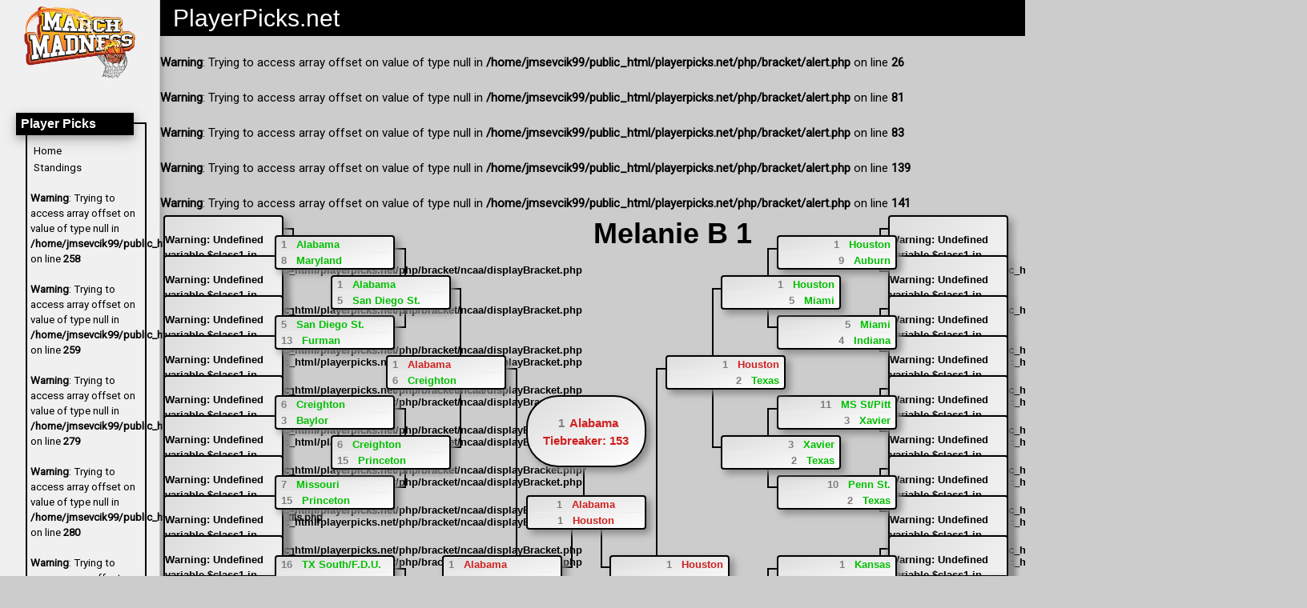

--- FILE ---
content_type: text/html; charset=UTF-8
request_url: https://playerpicks.net/php/bracket/ncaa/index.php?id=65FtYsJKFXuE2J0g5O0kaksxzkstLratoLnvg+CwLnNDYIlW5ICO52C/j7zfJchCwpuWl7E498Z6ENGKhkAIKg==J
body_size: 3792
content:
<!DOCTYPE HTML>
<html lang="en">
  <head>

    <title>PlayerPicks</title>
    <!-- connection production-->
<link rel="stylesheet" href="/css/w3.css">

<link rel="stylesheet" href="/css/w3-theme-black.css">
<link rel="stylesheet" href="/css/w3-theme-extended.css">
<link rel="stylesheet" href="/css/container.css">
<link rel="stylesheet" href="/css/sidenav.css">
<link rel="stylesheet" href="/css/liveScores.css">
<link rel="shortcut icon" href="/imgs/basketball.ico" type="image/x-icon">
<script type="text/javascript" src="/js/sidenav.js" ></script>
<link href="https://fonts.googleapis.com/css?family=Open+Sans" rel="stylesheet">
<link href="https://fonts.googleapis.com/css?family=Gloria+Hallelujah" rel="stylesheet">
<link href="https://fonts.googleapis.com/css?family=Boogaloo" rel="stylesheet">
<link href="https://fonts.googleapis.com/css?family=Roboto" rel="stylesheet">
    <!--<meta name="viewport" content="width=device-width, initial-scale=1.0">-->
    <meta http-equiv="content-type" content="text/html; charset=UTF-8" />
  </head>
  <body class="w3-theme-l4">
    <div class="w3-row">
      <div class="w3-col w3-card-4 w3-theme-l5 w3-border-right" style="width:200px" id="MainNav">
        
<!-- connection production-->  <!-- utilities included -->
  <img class="w3-center" src="/imgs/mmlogo.png" alt="March Madness Logo" style="width:200px"/>

  <div class="w3-theme-l5 nav_container">
    <h1 class="w3-theme-d1 w3-card-4">Player Picks</h1>
    <div>
      <a href="/" class="w3-hover-theme w3-text-theme">Home</a>
	  <a href="/standings" class="w3-hover-theme w3-text-theme">Standings</a>
	  <br />
<b>Warning</b>:  Trying to access array offset on value of type null in <b>/home/jmsevcik99/public_html/playerpicks.net/php/utils.php</b> on line <b>258</b><br />
<br />
<b>Warning</b>:  Trying to access array offset on value of type null in <b>/home/jmsevcik99/public_html/playerpicks.net/php/utils.php</b> on line <b>259</b><br />
					<script>
						TargetDate = "<br />
<b>Warning</b>:  Trying to access array offset on value of type null in <b>/home/jmsevcik99/public_html/playerpicks.net/php/utils.php</b> on line <b>263</b><br />
12-31-1969 06:00:00";
					</script>
	<br />
<b>Warning</b>:  Trying to access array offset on value of type null in <b>/home/jmsevcik99/public_html/playerpicks.net/php/utils.php</b> on line <b>279</b><br />
<br />
<b>Warning</b>:  Trying to access array offset on value of type null in <b>/home/jmsevcik99/public_html/playerpicks.net/php/utils.php</b> on line <b>280</b><br />
<br />
<b>Warning</b>:  Trying to access array offset on value of type null in <b>/home/jmsevcik99/public_html/playerpicks.net/php/utils.php</b> on line <b>307</b><br />
<br />
<b>Warning</b>:  Trying to access array offset on value of type null in <b>/home/jmsevcik99/public_html/playerpicks.net/php/utils.php</b> on line <b>308</b><br />
      <a href="/information" class="w3-hover-theme w3-text-theme">Information</a>
      <a href="/payments" class="w3-hover-theme w3-text-theme">Payments</a>
      <a href="/payouts" class="w3-hover-theme w3-text-theme">Payouts</a>
    </div>
  </div>


  <div class="w3-theme-l5 nav_container">
    <h1 class="w3-theme-d1 w3-card-4">Member Login</h1>
    <div>
	            <form action="/login/index.php" name="form" method="post" style="display:inline;">

      <label>Username</label>
      <input class="w3-input w3-border w3-padding-4" name="myusername" id="myusername" type="text">

      <label>Password</label>
      <input class="w3-input w3-border w3-padding-4" name="mypassword" id="mypassword" style="padding: 0px;" type="password">

      <button class="w3-btn w3-white w3-border w3-border-theme w3-hover-theme w3-text-theme" style="margin: 8px 0px 4px 0px; padding: 4px 4px 4px 4px">Login</button>
      <button class="w3-btn w3-white w3-border w3-border-theme w3-hover-theme w3-text-theme" style="margin: 8px 0px 4px 0px; padding: 4px 4px 4px 4px" formaction="/register">Register</button>
    </form>

      <a href="/forgotusername" class="w3-hover-theme w3-text-theme">Forgot Username</a>
      <a href="/forgotpassword" class="w3-hover-theme w3-text-theme">Forgot Password</a>
   
    </DIV>
  </DIV>

  <div class="w3-theme-l5 nav_container">
    <h1 class="w3-theme-d1 w3-card-4">Standings</h1>
    <div>
      <a href="/standings/?chance=1" class="w3-hover-theme w3-text-theme">First Chance</a>
      <a href="/standings/?chance=2" class="w3-hover-theme w3-text-theme">Second Chance</a>
      <a href="/standings/?chance=3" class="w3-hover-theme w3-text-theme">Third Chance</a>
    </div>
  </div>

  <div class="w3-theme-l5 nav_container">
    <h1 class="w3-theme-d1 w3-card-4">Last Updated</h1>
    <div>
      <br />
<b>Warning</b>:  Trying to access array offset on value of type null in <b>/home/jmsevcik99/public_html/playerpicks.net/php/sidenav.php</b> on line <b>85</b><br />
December 31st, 1969&nbsp;&nbsp;at <br />
<b>Warning</b>:  Trying to access array offset on value of type null in <b>/home/jmsevcik99/public_html/playerpicks.net/php/sidenav.php</b> on line <b>88</b><br />
06:00pm    </div>
  </div>

  <div class="w3-theme-l5 nav_container">
    <h1 class="w3-theme-d1 w3-card-4">Dates</h1>
    <div>

    <br />
<b>Warning</b>:  Trying to access array offset on value of type null in <b>/home/jmsevcik99/public_html/playerpicks.net/php/utils.php</b> on line <b>182</b><br />
<br />
<b>Warning</b>:  Trying to access array offset on value of type null in <b>/home/jmsevcik99/public_html/playerpicks.net/php/utils.php</b> on line <b>183</b><br />
<br />
<b>Warning</b>:  Trying to access array offset on value of type null in <b>/home/jmsevcik99/public_html/playerpicks.net/php/utils.php</b> on line <b>195</b><br />
<br />
<b>Warning</b>:  Trying to access array offset on value of type null in <b>/home/jmsevcik99/public_html/playerpicks.net/php/utils.php</b> on line <b>196</b><br />
<br />
<b>Warning</b>:  Trying to access array offset on value of type null in <b>/home/jmsevcik99/public_html/playerpicks.net/php/utils.php</b> on line <b>217</b><br />
<br />
<b>Warning</b>:  Trying to access array offset on value of type null in <b>/home/jmsevcik99/public_html/playerpicks.net/php/utils.php</b> on line <b>218</b><br />

    </div>
  </div>

  <div class="w3-theme-l5 nav_container">
    <h1 class="w3-theme-d1 w3-card-4">Entries</h1>
    <div>
      First Chance:0<BR> 2nd Chance:0<BR> 3rd Chance:0    </div>
  </div>

  <div class="w3-theme-l5 nav_container">
    <h1 class="w3-theme-d1 w3-card-4">Stats</h1>
    <div>
      <p>1 Online</p>
      <p>29 Today</p>
      <p>11 Yesterday</p>
      <p>52 Week</p>
      <p>69 Month</p>
      <p>5525 Year</p>
      <p>10913 Total</p>
      <p>Record: 431 (19.03.2015)</p>
      <p>Load time: 0.012071 secs!</p>
    </div>
  </div>

        </div>
      <div class="w3-rest">

        
<header class="w3-container w3-theme-d1">
  <span class="w3-opennav w3-xxlarge w3-hide-large" onclick="w3_toggle()">&#9776;</span>
  <h2 style="display:inline">PlayerPicks.net</h2></header>

<br />
<b>Warning</b>:  Trying to access array offset on value of type null in <b>/home/jmsevcik99/public_html/playerpicks.net/php/bracket/alert.php</b> on line <b>26</b><br />
<br />
<b>Warning</b>:  Trying to access array offset on value of type null in <b>/home/jmsevcik99/public_html/playerpicks.net/php/bracket/alert.php</b> on line <b>81</b><br />
<br />
<b>Warning</b>:  Trying to access array offset on value of type null in <b>/home/jmsevcik99/public_html/playerpicks.net/php/bracket/alert.php</b> on line <b>83</b><br />
<br />
<b>Warning</b>:  Trying to access array offset on value of type null in <b>/home/jmsevcik99/public_html/playerpicks.net/php/bracket/alert.php</b> on line <b>139</b><br />
<br />
<b>Warning</b>:  Trying to access array offset on value of type null in <b>/home/jmsevcik99/public_html/playerpicks.net/php/bracket/alert.php</b> on line <b>141</b><br />

          <div class="bracketeditor"><!--HTML>
  <header-->
  <link rel="stylesheet" type="text/css" href="css/formhelp.css">    <script type="text/javascript" src="js/bracket.js"></script>    <link rel="stylesheet" type="text/css" href="css/bracket.css">
  <!--/header>
  <body-->  
<!--
Add hover over team names
-->
<!-- utilities included --><!-- connection production--><!-- connection production--><!-- connection production--><div id='bracket' style='width:100%; position:absolute'><h1 id='bracketTitle'><center>Melanie B 1</center></h1><div class="bracketeditor">

<html xmlns="http://www.w3.org/1999/xhtml">
  <head>
    <meta http-equiv="Content-Type" content="text/html; charset=utf-8" />
    <link rel="stylesheet" type="text/css" href="css/bracketImproved.css">
    <script type="text/javascript" src="js/bracketImproved.js"></script>
    <title>Home</title>
  </head>

  <body onload='js_place_cells()' onresize='js_place_cells()'>

    
  <script defer src="https://static.cloudflareinsights.com/beacon.min.js/vcd15cbe7772f49c399c6a5babf22c1241717689176015" integrity="sha512-ZpsOmlRQV6y907TI0dKBHq9Md29nnaEIPlkf84rnaERnq6zvWvPUqr2ft8M1aS28oN72PdrCzSjY4U6VaAw1EQ==" data-cf-beacon='{"version":"2024.11.0","token":"4f5820084c494a479fc2b17e8f7ef73a","r":1,"server_timing":{"name":{"cfCacheStatus":true,"cfEdge":true,"cfExtPri":true,"cfL4":true,"cfOrigin":true,"cfSpeedBrain":true},"location_startswith":null}}' crossorigin="anonymous"></script>
</body>
</html>
</div><div class='leftLines' id='lines0'></div><div class='rightLines' id='lines15'></div><div class='leftLines' id='lines1'></div><div class='rightLines' id='lines16'></div><div class='leftLines' id='lines2'></div><div class='rightLines' id='lines17'></div><div class='leftLines' id='lines3'></div><div class='rightLines' id='lines18'></div><div class='leftLines' id='lines4'></div><div class='rightLines' id='lines19'></div><div class='leftLines' id='lines5'></div><div class='rightLines' id='lines20'></div><div class='leftLines' id='lines6'></div><div class='rightLines' id='lines21'></div><div class='leftLines' id='lines7'></div><div class='rightLines' id='lines22'></div><div class='leftLines' id='lines8'></div><div class='rightLines' id='lines23'></div><div class='leftLines' id='lines9'></div><div class='rightLines' id='lines24'></div><div class='leftLines' id='lines10'></div><div class='rightLines' id='lines25'></div><div class='leftLines' id='lines11'></div><div class='rightLines' id='lines26'></div><div class='leftLines' id='lines12'></div><div class='rightLines' id='lines27'></div><div class='leftLines' id='lines13'></div><div class='rightLines' id='lines28'></div><div class='leftLines' id='lines14'></div><div class='rightLines' id='lines29'></div><div id='victorLine' class='rightLines'></div><div class='leftLines' id='lines30'></div><div class='rightLines' id='lines31'></div><div id='cell0' class='matchup'><br />
<b>Warning</b>:  Undefined variable $class1 in <b>/home/jmsevcik99/public_html/playerpicks.net/php/bracket/ncaa/displayBracket.php</b> on line <b>85</b><br />
<div  style='float:left;'><span class='seed'>1</span><span class='school'>Alabama</span><input class='hidden' name='' value=166 /></div><br><hr><br />
<b>Warning</b>:  Undefined variable $class2 in <b>/home/jmsevcik99/public_html/playerpicks.net/php/bracket/ncaa/displayBracket.php</b> on line <b>96</b><br />
<div  style='float:left;'><span class='seed'>16</span><span class='school'>TX AM/ SE Mo St.</span><input class='hidden' name='' value=234 /></div></div><div id='cell1' class='matchup'><br />
<b>Warning</b>:  Undefined variable $class1 in <b>/home/jmsevcik99/public_html/playerpicks.net/php/bracket/ncaa/displayBracket.php</b> on line <b>85</b><br />
<div  style='float:left;'><span class='seed'>8</span><span class='school'>Maryland</span><input class='hidden' name='' value=187 /></div><br><hr><br />
<b>Warning</b>:  Undefined variable $class2 in <b>/home/jmsevcik99/public_html/playerpicks.net/php/bracket/ncaa/displayBracket.php</b> on line <b>96</b><br />
<div  style='float:left;'><span class='seed'>9</span><span class='school'>West Virginia</span><input class='hidden' name='' value=85 /></div></div><div id='cell2' class='matchup'><br />
<b>Warning</b>:  Undefined variable $class1 in <b>/home/jmsevcik99/public_html/playerpicks.net/php/bracket/ncaa/displayBracket.php</b> on line <b>85</b><br />
<div  style='float:left;'><span class='seed'>5</span><span class='school'>San Diego St.</span><input class='hidden' name='' value=38 /></div><br><hr><br />
<b>Warning</b>:  Undefined variable $class2 in <b>/home/jmsevcik99/public_html/playerpicks.net/php/bracket/ncaa/displayBracket.php</b> on line <b>96</b><br />
<div  style='float:left;'><span class='seed'>12</span><span class='school'> Charleston</span><input class='hidden' name='' value=239 /></div></div><div id='cell3' class='matchup'><br />
<b>Warning</b>:  Undefined variable $class1 in <b>/home/jmsevcik99/public_html/playerpicks.net/php/bracket/ncaa/displayBracket.php</b> on line <b>85</b><br />
<div  style='float:left;'><span class='seed'>4</span><span class='school'>Virgina</span><input class='hidden' name='' value=160 /></div><br><hr><br />
<b>Warning</b>:  Undefined variable $class2 in <b>/home/jmsevcik99/public_html/playerpicks.net/php/bracket/ncaa/displayBracket.php</b> on line <b>96</b><br />
<div  style='float:left;'><span class='seed'>13</span><span class='school'>Furman</span><input class='hidden' name='' value=241 /></div></div><div id='cell4' class='matchup'><br />
<b>Warning</b>:  Undefined variable $class1 in <b>/home/jmsevcik99/public_html/playerpicks.net/php/bracket/ncaa/displayBracket.php</b> on line <b>85</b><br />
<div  style='float:left;'><span class='seed'>6</span><span class='school'>Creighton</span><input class='hidden' name='' value=42 /></div><br><hr><br />
<b>Warning</b>:  Undefined variable $class2 in <b>/home/jmsevcik99/public_html/playerpicks.net/php/bracket/ncaa/displayBracket.php</b> on line <b>96</b><br />
<div  style='float:left;'><span class='seed'>11</span><span class='school'>NC State</span><input class='hidden' name='' value=63 /></div></div><div id='cell5' class='matchup'><br />
<b>Warning</b>:  Undefined variable $class1 in <b>/home/jmsevcik99/public_html/playerpicks.net/php/bracket/ncaa/displayBracket.php</b> on line <b>85</b><br />
<div  style='float:left;'><span class='seed'>3</span><span class='school'>Baylor</span><input class='hidden' name='' value=40 /></div><br><hr><br />
<b>Warning</b>:  Undefined variable $class2 in <b>/home/jmsevcik99/public_html/playerpicks.net/php/bracket/ncaa/displayBracket.php</b> on line <b>96</b><br />
<div  style='float:left;'><span class='seed'>14</span><span class='school'>UCSB</span><input class='hidden' name='' value=210 /></div></div><div id='cell6' class='matchup'><br />
<b>Warning</b>:  Undefined variable $class1 in <b>/home/jmsevcik99/public_html/playerpicks.net/php/bracket/ncaa/displayBracket.php</b> on line <b>85</b><br />
<div  style='float:left;'><span class='seed'>7</span><span class='school'>Missouri</span><input class='hidden' name='' value=172 /></div><br><hr><br />
<b>Warning</b>:  Undefined variable $class2 in <b>/home/jmsevcik99/public_html/playerpicks.net/php/bracket/ncaa/displayBracket.php</b> on line <b>96</b><br />
<div  style='float:left;'><span class='seed'>10</span><span class='school'>Utah St</span><input class='hidden' name='' value=189 /></div></div><div id='cell7' class='matchup'><br />
<b>Warning</b>:  Undefined variable $class1 in <b>/home/jmsevcik99/public_html/playerpicks.net/php/bracket/ncaa/displayBracket.php</b> on line <b>85</b><br />
<div  style='float:left;'><span class='seed'>2</span><span class='school'>Arizona</span><input class='hidden' name='' value=33 /></div><br><hr><br />
<b>Warning</b>:  Undefined variable $class2 in <b>/home/jmsevcik99/public_html/playerpicks.net/php/bracket/ncaa/displayBracket.php</b> on line <b>96</b><br />
<div  style='float:left;'><span class='seed'>15</span><span class='school'>Princeton</span><input class='hidden' name='' value=145 /></div></div><div id='cell8' class='matchup'><br />
<b>Warning</b>:  Undefined variable $class1 in <b>/home/jmsevcik99/public_html/playerpicks.net/php/bracket/ncaa/displayBracket.php</b> on line <b>85</b><br />
<div  style='float:left;'><span class='seed'>1</span><span class='school'>Purdue</span><input class='hidden' name='' value=97 /></div><br><hr><br />
<b>Warning</b>:  Undefined variable $class2 in <b>/home/jmsevcik99/public_html/playerpicks.net/php/bracket/ncaa/displayBracket.php</b> on line <b>96</b><br />
<div  style='float:left;'><span class='seed'>16</span><span class='school'>TX South/F.D.U.</span><input class='hidden' name='' value=237 /></div></div><div id='cell9' class='matchup'><br />
<b>Warning</b>:  Undefined variable $class1 in <b>/home/jmsevcik99/public_html/playerpicks.net/php/bracket/ncaa/displayBracket.php</b> on line <b>85</b><br />
<div  style='float:left;'><span class='seed'>8</span><span class='school'>Memphis</span><input class='hidden' name='' value=20 /></div><br><hr><br />
<b>Warning</b>:  Undefined variable $class2 in <b>/home/jmsevcik99/public_html/playerpicks.net/php/bracket/ncaa/displayBracket.php</b> on line <b>96</b><br />
<div  style='float:left;'><span class='seed'>9</span><span class='school'>FAU</span><input class='hidden' name='' value=179 /></div></div><div id='cell10' class='matchup'><br />
<b>Warning</b>:  Undefined variable $class1 in <b>/home/jmsevcik99/public_html/playerpicks.net/php/bracket/ncaa/displayBracket.php</b> on line <b>85</b><br />
<div  style='float:left;'><span class='seed'>5</span><span class='school'>Duke</span><input class='hidden' name='' value=55 /></div><br><hr><br />
<b>Warning</b>:  Undefined variable $class2 in <b>/home/jmsevcik99/public_html/playerpicks.net/php/bracket/ncaa/displayBracket.php</b> on line <b>96</b><br />
<div  style='float:left;'><span class='seed'>12</span><span class='school'>Oral Roberts</span><input class='hidden' name='' value=214 /></div></div><div id='cell11' class='matchup'><br />
<b>Warning</b>:  Undefined variable $class1 in <b>/home/jmsevcik99/public_html/playerpicks.net/php/bracket/ncaa/displayBracket.php</b> on line <b>85</b><br />
<div  style='float:left;'><span class='seed'>4</span><span class='school'>Tennessee</span><input class='hidden' name='' value=64 /></div><br><hr><br />
<b>Warning</b>:  Undefined variable $class2 in <b>/home/jmsevcik99/public_html/playerpicks.net/php/bracket/ncaa/displayBracket.php</b> on line <b>96</b><br />
<div  style='float:left;'><span class='seed'>13</span><span class='school'>UL-Lafayette</span><input class='hidden' name='' value=43 /></div></div><div id='cell12' class='matchup'><br />
<b>Warning</b>:  Undefined variable $class1 in <b>/home/jmsevcik99/public_html/playerpicks.net/php/bracket/ncaa/displayBracket.php</b> on line <b>85</b><br />
<div  style='float:left;'><span class='seed'>6</span><span class='school'>Kentucky</span><input class='hidden' name='' value=49 /></div><br><hr><br />
<b>Warning</b>:  Undefined variable $class2 in <b>/home/jmsevcik99/public_html/playerpicks.net/php/bracket/ncaa/displayBracket.php</b> on line <b>96</b><br />
<div  style='float:left;'><span class='seed'>11</span><span class='school'>Providence</span><input class='hidden' name='' value=27 /></div></div><div id='cell13' class='matchup'><br />
<b>Warning</b>:  Undefined variable $class1 in <b>/home/jmsevcik99/public_html/playerpicks.net/php/bracket/ncaa/displayBracket.php</b> on line <b>85</b><br />
<div  style='float:left;'><span class='seed'>3</span><span class='school'>Kansas St.</span><input class='hidden' name='' value=50 /></div><br><hr><br />
<b>Warning</b>:  Undefined variable $class2 in <b>/home/jmsevcik99/public_html/playerpicks.net/php/bracket/ncaa/displayBracket.php</b> on line <b>96</b><br />
<div  style='float:left;'><span class='seed'>14</span><span class='school'>Montana</span><input class='hidden' name='' value=175 /></div></div><div id='cell14' class='matchup'><br />
<b>Warning</b>:  Undefined variable $class1 in <b>/home/jmsevcik99/public_html/playerpicks.net/php/bracket/ncaa/displayBracket.php</b> on line <b>85</b><br />
<div  style='float:left;'><span class='seed'>7</span><span class='school'>Michigan St.</span><input class='hidden' name='' value=24 /></div><br><hr><br />
<b>Warning</b>:  Undefined variable $class2 in <b>/home/jmsevcik99/public_html/playerpicks.net/php/bracket/ncaa/displayBracket.php</b> on line <b>96</b><br />
<div  style='float:left;'><span class='seed'>10</span><span class='school'>USC</span><input class='hidden' name='' value=126 /></div></div><div id='cell15' class='matchup'><br />
<b>Warning</b>:  Undefined variable $class1 in <b>/home/jmsevcik99/public_html/playerpicks.net/php/bracket/ncaa/displayBracket.php</b> on line <b>85</b><br />
<div  style='float:left;'><span class='seed'>2</span><span class='school'>Marquette</span><input class='hidden' name='' value=142 /></div><br><hr><br />
<b>Warning</b>:  Undefined variable $class2 in <b>/home/jmsevcik99/public_html/playerpicks.net/php/bracket/ncaa/displayBracket.php</b> on line <b>96</b><br />
<div  style='float:left;'><span class='seed'>15</span><span class='school'>Vermont</span><input class='hidden' name='' value=151 /></div></div><div id='cell16' class='matchup'><br />
<b>Warning</b>:  Undefined variable $class1 in <b>/home/jmsevcik99/public_html/playerpicks.net/php/bracket/ncaa/displayBracket.php</b> on line <b>85</b><br />
<div  style='float:right;'><span class='seed'>1</span><span class='school'>Houston</span><input class='hidden' name='' value=174 /></div><br><hr><br />
<b>Warning</b>:  Undefined variable $class2 in <b>/home/jmsevcik99/public_html/playerpicks.net/php/bracket/ncaa/displayBracket.php</b> on line <b>96</b><br />
<div  style='float:right;'><span class='seed'>16</span><span class='school'>N. Kentucky</span><input class='hidden' name='' value=158 /></div></div><div id='cell17' class='matchup'><br />
<b>Warning</b>:  Undefined variable $class1 in <b>/home/jmsevcik99/public_html/playerpicks.net/php/bracket/ncaa/displayBracket.php</b> on line <b>85</b><br />
<div  style='float:right;'><span class='seed'>8</span><span class='school'>Iowa</span><input class='hidden' name='' value=2 /></div><br><hr><br />
<b>Warning</b>:  Undefined variable $class2 in <b>/home/jmsevcik99/public_html/playerpicks.net/php/bracket/ncaa/displayBracket.php</b> on line <b>96</b><br />
<div  style='float:right;'><span class='seed'>9</span><span class='school'>Auburn</span><input class='hidden' name='' value=235 /></div></div><div id='cell18' class='matchup'><br />
<b>Warning</b>:  Undefined variable $class1 in <b>/home/jmsevcik99/public_html/playerpicks.net/php/bracket/ncaa/displayBracket.php</b> on line <b>85</b><br />
<div  style='float:right;'><span class='seed'>5</span><span class='school'>Miami</span><input class='hidden' name='' value=236 /></div><br><hr><br />
<b>Warning</b>:  Undefined variable $class2 in <b>/home/jmsevcik99/public_html/playerpicks.net/php/bracket/ncaa/displayBracket.php</b> on line <b>96</b><br />
<div  style='float:right;'><span class='seed'>12</span><span class='school'>Drake</span><input class='hidden' name='' value=238 /></div></div><div id='cell19' class='matchup'><br />
<b>Warning</b>:  Undefined variable $class1 in <b>/home/jmsevcik99/public_html/playerpicks.net/php/bracket/ncaa/displayBracket.php</b> on line <b>85</b><br />
<div  style='float:right;'><span class='seed'>4</span><span class='school'>Indiana</span><input class='hidden' name='' value=76 /></div><br><hr><br />
<b>Warning</b>:  Undefined variable $class2 in <b>/home/jmsevcik99/public_html/playerpicks.net/php/bracket/ncaa/displayBracket.php</b> on line <b>96</b><br />
<div  style='float:right;'><span class='seed'>13</span><span class='school'>Kent St.</span><input class='hidden' name='' value=157 /></div></div><div id='cell20' class='matchup'><br />
<b>Warning</b>:  Undefined variable $class1 in <b>/home/jmsevcik99/public_html/playerpicks.net/php/bracket/ncaa/displayBracket.php</b> on line <b>85</b><br />
<div  style='float:right;'><span class='seed'>6</span><span class='school'>ISU</span><input class='hidden' name='' value=1 /></div><br><hr><br />
<b>Warning</b>:  Undefined variable $class2 in <b>/home/jmsevcik99/public_html/playerpicks.net/php/bracket/ncaa/displayBracket.php</b> on line <b>96</b><br />
<div  style='float:right;'><span class='seed'>11</span><span class='school'>MS St/Pitt</span><input class='hidden' name='' value=245 /></div></div><div id='cell21' class='matchup'><br />
<b>Warning</b>:  Undefined variable $class1 in <b>/home/jmsevcik99/public_html/playerpicks.net/php/bracket/ncaa/displayBracket.php</b> on line <b>85</b><br />
<div  style='float:right;'><span class='seed'>3</span><span class='school'>Xavier</span><input class='hidden' name='' value=66 /></div><br><hr><br />
<b>Warning</b>:  Undefined variable $class2 in <b>/home/jmsevcik99/public_html/playerpicks.net/php/bracket/ncaa/displayBracket.php</b> on line <b>96</b><br />
<div  style='float:right;'><span class='seed'>14</span><span class='school'>Kennesaw State</span><input class='hidden' name='' value=242 /></div></div><div id='cell22' class='matchup'><br />
<b>Warning</b>:  Undefined variable $class1 in <b>/home/jmsevcik99/public_html/playerpicks.net/php/bracket/ncaa/displayBracket.php</b> on line <b>85</b><br />
<div  style='float:right;'><span class='seed'>7</span><span class='school'>Texas A&M</span><input class='hidden' name='' value=80 /></div><br><hr><br />
<b>Warning</b>:  Undefined variable $class2 in <b>/home/jmsevcik99/public_html/playerpicks.net/php/bracket/ncaa/displayBracket.php</b> on line <b>96</b><br />
<div  style='float:right;'><span class='seed'>10</span><span class='school'>Penn St.</span><input class='hidden' name='' value=243 /></div></div><div id='cell23' class='matchup'><br />
<b>Warning</b>:  Undefined variable $class1 in <b>/home/jmsevcik99/public_html/playerpicks.net/php/bracket/ncaa/displayBracket.php</b> on line <b>85</b><br />
<div  style='float:right;'><span class='seed'>2</span><span class='school'>Texas</span><input class='hidden' name='' value=57 /></div><br><hr><br />
<b>Warning</b>:  Undefined variable $class2 in <b>/home/jmsevcik99/public_html/playerpicks.net/php/bracket/ncaa/displayBracket.php</b> on line <b>96</b><br />
<div  style='float:right;'><span class='seed'>15</span><span class='school'>Colgate</span><input class='hidden' name='' value=199 /></div></div><div id='cell24' class='matchup'><br />
<b>Warning</b>:  Undefined variable $class1 in <b>/home/jmsevcik99/public_html/playerpicks.net/php/bracket/ncaa/displayBracket.php</b> on line <b>85</b><br />
<div  style='float:right;'><span class='seed'>1</span><span class='school'>Kansas</span><input class='hidden' name='' value=16 /></div><br><hr><br />
<b>Warning</b>:  Undefined variable $class2 in <b>/home/jmsevcik99/public_html/playerpicks.net/php/bracket/ncaa/displayBracket.php</b> on line <b>96</b><br />
<div  style='float:right;'><span class='seed'>16</span><span class='school'>Harvard</span><input class='hidden' name='' value=23 /></div></div><div id='cell25' class='matchup'><br />
<b>Warning</b>:  Undefined variable $class1 in <b>/home/jmsevcik99/public_html/playerpicks.net/php/bracket/ncaa/displayBracket.php</b> on line <b>85</b><br />
<div  style='float:right;'><span class='seed'>8</span><span class='school'>Arkansas</span><input class='hidden' name='' value=94 /></div><br><hr><br />
<b>Warning</b>:  Undefined variable $class2 in <b>/home/jmsevcik99/public_html/playerpicks.net/php/bracket/ncaa/displayBracket.php</b> on line <b>96</b><br />
<div  style='float:right;'><span class='seed'>9</span><span class='school'>Illinois</span><input class='hidden' name='' value=215 /></div></div><div id='cell26' class='matchup'><br />
<b>Warning</b>:  Undefined variable $class1 in <b>/home/jmsevcik99/public_html/playerpicks.net/php/bracket/ncaa/displayBracket.php</b> on line <b>85</b><br />
<div  style='float:right;'><span class='seed'>5</span><span class='school'>St. Marys</span><input class='hidden' name='' value=147 /></div><br><hr><br />
<b>Warning</b>:  Undefined variable $class2 in <b>/home/jmsevcik99/public_html/playerpicks.net/php/bracket/ncaa/displayBracket.php</b> on line <b>96</b><br />
<div  style='float:right;'><span class='seed'>12</span><span class='school'>VCU</span><input class='hidden' name='' value=6 /></div></div><div id='cell27' class='matchup'><br />
<b>Warning</b>:  Undefined variable $class1 in <b>/home/jmsevcik99/public_html/playerpicks.net/php/bracket/ncaa/displayBracket.php</b> on line <b>85</b><br />
<div  style='float:right;'><span class='seed'>4</span><span class='school'>UConn</span><input class='hidden' name='' value=29 /></div><br><hr><br />
<b>Warning</b>:  Undefined variable $class2 in <b>/home/jmsevcik99/public_html/playerpicks.net/php/bracket/ncaa/displayBracket.php</b> on line <b>96</b><br />
<div  style='float:right;'><span class='seed'>13</span><span class='school'>Iona</span><input class='hidden' name='' value=88 /></div></div><div id='cell28' class='matchup'><br />
<b>Warning</b>:  Undefined variable $class1 in <b>/home/jmsevcik99/public_html/playerpicks.net/php/bracket/ncaa/displayBracket.php</b> on line <b>85</b><br />
<div  style='float:right;'><span class='seed'>6</span><span class='school'>TCU</span><input class='hidden' name='' value=183 /></div><br><hr><br />
<b>Warning</b>:  Undefined variable $class2 in <b>/home/jmsevcik99/public_html/playerpicks.net/php/bracket/ncaa/displayBracket.php</b> on line <b>96</b><br />
<div  style='float:right;'><span class='seed'>11</span><span class='school'>AZ St./NV</span><input class='hidden' name='' value=246 /></div></div><div id='cell29' class='matchup'><br />
<b>Warning</b>:  Undefined variable $class1 in <b>/home/jmsevcik99/public_html/playerpicks.net/php/bracket/ncaa/displayBracket.php</b> on line <b>85</b><br />
<div  style='float:right;'><span class='seed'>3</span><span class='school'>Gonzaga</span><input class='hidden' name='' value=35 /></div><br><hr><br />
<b>Warning</b>:  Undefined variable $class2 in <b>/home/jmsevcik99/public_html/playerpicks.net/php/bracket/ncaa/displayBracket.php</b> on line <b>96</b><br />
<div  style='float:right;'><span class='seed'>14</span><span class='school'>Grand Canyon</span><input class='hidden' name='' value=48 /></div></div><div id='cell30' class='matchup'><br />
<b>Warning</b>:  Undefined variable $class1 in <b>/home/jmsevcik99/public_html/playerpicks.net/php/bracket/ncaa/displayBracket.php</b> on line <b>85</b><br />
<div  style='float:right;'><span class='seed'>7</span><span class='school'>Northwestern</span><input class='hidden' name='' value=159 /></div><br><hr><br />
<b>Warning</b>:  Undefined variable $class2 in <b>/home/jmsevcik99/public_html/playerpicks.net/php/bracket/ncaa/displayBracket.php</b> on line <b>96</b><br />
<div  style='float:right;'><span class='seed'>10</span><span class='school'>Boise St</span><input class='hidden' name='' value=89 /></div></div><div id='cell31' class='matchup'><br />
<b>Warning</b>:  Undefined variable $class1 in <b>/home/jmsevcik99/public_html/playerpicks.net/php/bracket/ncaa/displayBracket.php</b> on line <b>85</b><br />
<div  style='float:right;'><span class='seed'>2</span><span class='school'>UCLA</span><input class='hidden' name='' value=8 /></div><br><hr><br />
<b>Warning</b>:  Undefined variable $class2 in <b>/home/jmsevcik99/public_html/playerpicks.net/php/bracket/ncaa/displayBracket.php</b> on line <b>96</b><br />
<div  style='float:right;'><span class='seed'>15</span><span class='school'>UNC</span><input class='hidden' name='' value=118 /></div></div><div id='cell32' class='matchup'><div class='winner' style='float:left;'><span class='seed'>1</span><span class='school'>Alabama</span><input class='hidden' name='' value=166 /></div><br><hr><div class='winner' style='float:left;'><span class='seed'>8</span><span class='school'>Maryland</span><input class='hidden' name='' value=187 /></div></div><div id='cell33' class='matchup'><div class='winner' style='float:left;'><span class='seed'>5</span><span class='school'>San Diego St.</span><input class='hidden' name='' value=38 /></div><br><hr><div class='winner' style='float:left;'><span class='seed'>13</span><span class='school'>Furman</span><input class='hidden' name='' value=241 /></div></div><div id='cell34' class='matchup'><div class='winner' style='float:left;'><span class='seed'>6</span><span class='school'>Creighton</span><input class='hidden' name='' value=42 /></div><br><hr><div class='winner' style='float:left;'><span class='seed'>3</span><span class='school'>Baylor</span><input class='hidden' name='' value=40 /></div></div><div id='cell35' class='matchup'><div class='winner' style='float:left;'><span class='seed'>7</span><span class='school'>Missouri</span><input class='hidden' name='' value=172 /></div><br><hr><div class='winner' style='float:left;'><span class='seed'>15</span><span class='school'>Princeton</span><input class='hidden' name='' value=145 /></div></div><div id='cell36' class='matchup'><div class='winner' style='float:left;'><span class='seed'>16</span><span class='school'>TX South/F.D.U.</span><input class='hidden' name='' value=237 /></div><br><hr><div class='winner' style='float:left;'><span class='seed'>9</span><span class='school'>FAU</span><input class='hidden' name='' value=179 /></div></div><div id='cell37' class='matchup'><div class='winner' style='float:left;'><span class='seed'>5</span><span class='school'>Duke</span><input class='hidden' name='' value=55 /></div><br><hr><div class='winner' style='float:left;'><span class='seed'>4</span><span class='school'>Tennessee</span><input class='hidden' name='' value=64 /></div></div><div id='cell38' class='matchup'><div class='winner' style='float:left;'><span class='seed'>6</span><span class='school'>Kentucky</span><input class='hidden' name='' value=49 /></div><br><hr><div class='winner' style='float:left;'><span class='seed'>3</span><span class='school'>Kansas St.</span><input class='hidden' name='' value=50 /></div></div><div id='cell39' class='matchup'><div class='winner' style='float:left;'><span class='seed'>7</span><span class='school'>Michigan St.</span><input class='hidden' name='' value=24 /></div><br><hr><div class='winner' style='float:left;'><span class='seed'>2</span><span class='school'>Marquette</span><input class='hidden' name='' value=142 /></div></div><div id='cell40' class='matchup'><div class='winner' style='float:right;'><span class='seed'>1</span><span class='school'>Houston</span><input class='hidden' name='' value=174 /></div><br><hr><div class='winner' style='float:right;'><span class='seed'>9</span><span class='school'>Auburn</span><input class='hidden' name='' value=235 /></div></div><div id='cell41' class='matchup'><div class='winner' style='float:right;'><span class='seed'>5</span><span class='school'>Miami</span><input class='hidden' name='' value=236 /></div><br><hr><div class='winner' style='float:right;'><span class='seed'>4</span><span class='school'>Indiana</span><input class='hidden' name='' value=76 /></div></div><div id='cell42' class='matchup'><div class='winner' style='float:right;'><span class='seed'>11</span><span class='school'>MS St/Pitt</span><input class='hidden' name='' value=245 /></div><br><hr><div class='winner' style='float:right;'><span class='seed'>3</span><span class='school'>Xavier</span><input class='hidden' name='' value=66 /></div></div><div id='cell43' class='matchup'><div class='winner' style='float:right;'><span class='seed'>10</span><span class='school'>Penn St.</span><input class='hidden' name='' value=243 /></div><br><hr><div class='winner' style='float:right;'><span class='seed'>2</span><span class='school'>Texas</span><input class='hidden' name='' value=57 /></div></div><div id='cell44' class='matchup'><div class='winner' style='float:right;'><span class='seed'>1</span><span class='school'>Kansas</span><input class='hidden' name='' value=16 /></div><br><hr><div class='winner' style='float:right;'><span class='seed'>8</span><span class='school'>Arkansas</span><input class='hidden' name='' value=94 /></div></div><div id='cell45' class='matchup'><div class='winner' style='float:right;'><span class='seed'>5</span><span class='school'>St. Marys</span><input class='hidden' name='' value=147 /></div><br><hr><div class='winner' style='float:right;'><span class='seed'>4</span><span class='school'>UConn</span><input class='hidden' name='' value=29 /></div></div><div id='cell46' class='matchup'><div class='winner' style='float:right;'><span class='seed'>6</span><span class='school'>TCU</span><input class='hidden' name='' value=183 /></div><br><hr><div class='winner' style='float:right;'><span class='seed'>3</span><span class='school'>Gonzaga</span><input class='hidden' name='' value=35 /></div></div><div id='cell47' class='matchup'><div class='winner' style='float:right;'><span class='seed'>7</span><span class='school'>Northwestern</span><input class='hidden' name='' value=159 /></div><br><hr><div class='winner' style='float:right;'><span class='seed'>2</span><span class='school'>UCLA</span><input class='hidden' name='' value=8 /></div></div><div id='cell48' class='matchup'><div class='winner' style='float:left;'><span class='seed'>1</span><span class='school'>Alabama</span><input class='hidden' name='' value=166 /></div><br><hr><div class='winner' style='float:left;'><span class='seed'>5</span><span class='school'>San Diego St.</span><input class='hidden' name='' value=38 /></div></div><div id='cell49' class='matchup'><div class='winner' style='float:left;'><span class='seed'>6</span><span class='school'>Creighton</span><input class='hidden' name='' value=42 /></div><br><hr><div class='winner' style='float:left;'><span class='seed'>15</span><span class='school'>Princeton</span><input class='hidden' name='' value=145 /></div></div><div id='cell50' class='matchup'><div class='winner' style='float:left;'><span class='seed'>9</span><span class='school'>FAU</span><input class='hidden' name='' value=179 /></div><br><hr><div class='winner' style='float:left;'><span class='seed'>4</span><span class='school'>Tennessee</span><input class='hidden' name='' value=64 /></div></div><div id='cell51' class='matchup'><div class='winner' style='float:left;'><span class='seed'>3</span><span class='school'>Kansas St.</span><input class='hidden' name='' value=50 /></div><br><hr><div class='winner' style='float:left;'><span class='seed'>7</span><span class='school'>Michigan St.</span><input class='hidden' name='' value=24 /></div></div><div id='cell52' class='matchup'><div class='winner' style='float:right;'><span class='seed'>1</span><span class='school'>Houston</span><input class='hidden' name='' value=174 /></div><br><hr><div class='winner' style='float:right;'><span class='seed'>5</span><span class='school'>Miami</span><input class='hidden' name='' value=236 /></div></div><div id='cell53' class='matchup'><div class='winner' style='float:right;'><span class='seed'>3</span><span class='school'>Xavier</span><input class='hidden' name='' value=66 /></div><br><hr><div class='winner' style='float:right;'><span class='seed'>2</span><span class='school'>Texas</span><input class='hidden' name='' value=57 /></div></div><div id='cell54' class='matchup'><div class='winner' style='float:right;'><span class='seed'>8</span><span class='school'>Arkansas</span><input class='hidden' name='' value=94 /></div><br><hr><div class='winner' style='float:right;'><span class='seed'>4</span><span class='school'>UConn</span><input class='hidden' name='' value=29 /></div></div><div id='cell55' class='matchup'><div class='winner' style='float:right;'><span class='seed'>3</span><span class='school'>Gonzaga</span><input class='hidden' name='' value=35 /></div><br><hr><div class='winner' style='float:right;'><span class='seed'>2</span><span class='school'>UCLA</span><input class='hidden' name='' value=8 /></div></div><div id='cell56' class='matchup'><div class='loser' style='float:left;'><span class='seed'>1</span><span class='school'>Alabama</span><input class='hidden' name='' value=166 /></div><br><hr><div class='winner' style='float:left;'><span class='seed'>6</span><span class='school'>Creighton</span><input class='hidden' name='' value=42 /></div></div><div id='cell57' class='matchup'><div class='loser' style='float:left;'><span class='seed'>4</span><span class='school'>Tennessee</span><input class='hidden' name='' value=64 /></div><br><hr><div class='loser' style='float:left;'><span class='seed'>7</span><span class='school'>Michigan St.</span><input class='hidden' name='' value=24 /></div></div><div id='cell58' class='matchup'><div class='loser' style='float:right;'><span class='seed'>1</span><span class='school'>Houston</span><input class='hidden' name='' value=174 /></div><br><hr><div class='winner' style='float:right;'><span class='seed'>2</span><span class='school'>Texas</span><input class='hidden' name='' value=57 /></div></div><div id='cell59' class='matchup'><div class='loser' style='float:right;'><span class='seed'>8</span><span class='school'>Arkansas</span><input class='hidden' name='' value=94 /></div><br><hr><div class='winner' style='float:right;'><span class='seed'>3</span><span class='school'>Gonzaga</span><input class='hidden' name='' value=35 /></div></div><div id='cell60' class='matchup'><div class='loser' style='float:left;'><span class='seed'>1</span><span class='school'>Alabama</span><input class='hidden' name='' value=166 /></div><br><hr><div class='loser' style='float:left;'><span class='seed'>7</span><span class='school'>Michigan St.</span><input class='hidden' name='' value=24 /></div></div><div id='cell61' class='matchup'><div class='loser' style='float:right;'><span class='seed'>1</span><span class='school'>Houston</span><input class='hidden' name='' value=174 /></div><br><hr><div class='loser' style='float:right;'><span class='seed'>3</span><span class='school'>Gonzaga</span><input class='hidden' name='' value=35 /></div></div><div id='cell62' class='matchup'><center><div class='loser' style=''><span class='seed'>1</span><span class='school'>Alabama</span><input class='hidden' name='' value=166 /></div></center><hr><center><div class='loser' style=''><span class='seed'>1</span><span class='school'>Houston</span><input class='hidden' name='' value=174 /></div></center></div><div id='victor'><br><center id='id126'class='loser'><div><span class='seed'>1</span><span class='loser'>Alabama</span><input class='hidden' name='pick63' value=166 /></div>Tiebreaker: 153</center></div></div>

  <!--/body>
</HTML--></div>
      </div>
    </div>
  </body>
</html>


--- FILE ---
content_type: text/css
request_url: https://playerpicks.net/css/w3-theme-extended.css
body_size: -227
content:
@media (max-width:992px)
{
  .w3-hide-small
  {
    display: none!important;
  }
}

@media (min-width:993px)
{
  .w3-hide-small
  {
    display: block;
  }
}

*
{
  /*font-family: 'Open Sans', sans-serif;*/
  /*font-family: 'Gloria Hallelujah', sans-serif;*/
  /*font-family: 'Boogaloo', sans-serif;*/
  font-family: 'Roboto', sans-serif;
}

.alert {
  animation: blinker 1s linear;
    animation-iteration-count: 3;
}

@keyframes blinker {
  50% { background-color: orange; }
}


--- FILE ---
content_type: text/css
request_url: https://playerpicks.net/css/container.css
body_size: -174
content:
.container
{
  border: 2px solid black;
  margin: 36px 16px 24px 32px;
}

.container h1
{
  margin: 0px !important;
  position: relative;
  left: -18px;
  top: -18px;
  border: 2px solid black;
  padding: 4px;
  font-size: 14pt;
  font-weight: bold;
}

.container div
{
  padding: 0px 16px 0px 16px;
  position: relative;
  top: -8px;
}

.container p
{
  padding: 0px;
  margin: 0px;
}

.container #edit
{
  position: relative;
  margin: 0px!important;
  bottom: -20px;
}

.container #submit
{
  position: relative;
  margin: 0px!important;
  bottom: -20px;
}

.container #delete
{
  position: relative;
  margin: 0px!important;
  bottom: -20px;
}

.nav_container
{
  border: 2px solid black;
  margin: 36px 16px 24px 32px;
  font-size: 10pt;
  color:inherit;
}

.nav_container h1
{
  margin: 0px !important;
  position: relative;
  left: -14px;
  top: -14px;
  border: 2px solid black;
  padding: 0px 4px 0px 4px;
  font-size: 12pt;
  font-weight: bold;
}

.nav_container div
{
  padding: 0px 4px 0px 4px;
  position: relative;
  top: -6px;
}

.nav_container a
{
  padding: 2px 4px 0px 4px;
}


--- FILE ---
content_type: text/css
request_url: https://playerpicks.net/css/sidenav.css
body_size: -275
content:
@media (max-width:992px)
{
  #MainNav
  {
    display:none;
  }
}

@media (min-width:993px)
{
  #MainNav
  {
    display:block!important;
  }
}

#MainNav a
{
  text-decoration:none!important;
  -webkit-transition:background-color .25s,color .15s,box-shadow .25s,opacity 0.25s,filter 0.25s,border 0.15s;
  transition:background-color .25s,color .15s,box-shadow .15s,opacity .25s,filter .25s,border .15s;
  display: block;
}

#MainNav p
{
  display: block;
  padding: 0px!important;
  margin: 0px!important;
}


--- FILE ---
content_type: text/css
request_url: https://playerpicks.net/css/liveScores.css
body_size: -401
content:
.liveScore
{
  display:inline;
}

/*.liveScore td
{
  padding:4px;
}*/


--- FILE ---
content_type: text/css
request_url: https://playerpicks.net/php/bracket/ncaa/css/formhelp.css
body_size: -67
content:
a.tooltip {outline:none; }
a.tooltip strong {line-height:30px;}
a.tooltip:hover {text-decoration:none;}
a.tooltip span {
    z-index:10;display:none; padding:14px 20px;
    margin-top:-30px; margin-left:28px;
    width:300px; line-height:16px;
}

.noteerror {
    color:#111;
    border:2px solid #DCA; background:#fffAF0;
	border-radius:4px;
    box-shadow: 5px 5px 8px #CCC;
	text-decoration:none;
	line-height:30px
	    z-index:10; padding:14px 20px;
    margin-top:-20px; margin-left:5px;
    width:400px; line-height:16px;


	}




#errors li{
	padding:0px; margin:0px;
}

a.tooltip:hover span{
    display:inline; position:absolute; color:#111;
    border:1px solid #DCA; background:#fffAF0;}
.callout {z-index:20;position:absolute;top:30px;border:0;left:-12px;}

/*CSS3 extras*/
a.tooltip span
{
    border-radius:4px;
    box-shadow: 5px 5px 8px #CCC;
}


--- FILE ---
content_type: text/css
request_url: https://playerpicks.net/php/bracket/ncaa/css/bracket.css
body_size: 327
content:
/* clear the default margins and padding */
.bracketeditor *
{
  margin:0px;
  padding:0px;
} 
  
/* Tell the browser to render HTML 5 elements as block */  
.bracketeditor header, .bracketeditor footer, .bracketeditor aside, .bracketeditor nav, .bracketeditor article  
{  
  display: block;  
} 

.bracketeditor .bracket
{
  width: 1220px;
}

.bracketeditor .bracket fieldset
{
  width: 300px;
}

.bracketeditor .bracket fieldset modifiable
{
  width: *;
}

.bracketeditor .bracket div
{
  background-color: #202020;
  padding:2px;
}

.bracketeditor .bracketeditor .bracket h2
{
  FONT-SIZE: 18px;
  COLOR: #FFFFFF;
  FONT-FAMILY: helvetica, verdana, arial, sans-serif;
}

.bracketeditor .bracket table
{
  border: 3px solid black;
  background-color: #F0F0F0;
  width: 100%;
}

.bracketeditor .bracket th
{
  font-size: xsmall;
  border: 1px solid white;
  background-color: black;
  color: white;
  padding: 2px;
}

.bracketeditor .bracket td
{
  font-size: xx-small;
  font-weight: bold;
  FONT-FAMILY: helvetica, verdana, arial, sans-serif;
  padding: 1px;
  border-right: 1px solid black;
  border-bottom: 1px solid black;
  border-left: 1px solid white;
  border-top: 1px solid white;
  min-width: 90px;
  height: 18px;
  -webkit-touch-callout: none;
  -webkit-user-select: none;
  -khtml-user-select: none;
  -moz-user-select: none;
  -ms-user-select: none;
  user-select: none;
  cursor: pointer; 
  cursor: hand;
}

.bracketeditor .bracket td:hover
{
  background-color: #FFFFFF;
}

.bracket .winner
{
  color: #00C000;
  background-color: #A0F0A0;
  border-right: 1px solid #00A000;
  border-bottom: 1px solid #00A000;
  min-width: 86px;
}

.bracketeditor .bracket .loser
{
  color: #D02020;
  background-color: #F0A0A0;
  border-right: 1px solid #A00000;
  border-bottom: 1px solid #A00000;
  min-width: 86px;
}

.bracketeditor .bracket .starter
{
  background-color: #FFFFE1;
  border-right: 1px solid #A0A040;
  border-bottom: 1px solid #A0A040;
}

.bracketeditor .bracket .tbd
{
  background-color: #F0F0F0;
  min-width: 86px;
}

.bracketeditor .hidden
{
  position: absolute;
  left: 0px;
  top: 0px;
  height: 0px;
  width: 0px;
  padding: 0px;
  margin: 0px;
  border: 0px solid black;
  overflow: hidden;
  display: hidden;
  z-index: -1;
}

.bracketeditor #finalScore
{
  font-weight:bold;
  font-size:16pt;
}

--- FILE ---
content_type: text/css
request_url: https://playerpicks.net/php/bracket/ncaa/css/bracketImproved.css
body_size: 111
content:
.bracketeditor *
{
  margin:0px;
  padding:0px;
  font-family: helvetica, verdana, arial, sans-serif;
  font-weight:bold;
}



.bracketeditor #victor
{
  border:2px solid black;
  position:absolute;
  height:90px;
  width:150px;
  margin:4px;
  border-radius: 40px;
  background: -webkit-linear-gradient(left top, #dddddd , #ffffff); /* For Safari 5.1 to 6.0 */
  background: -o-linear-gradient(bottom right, #dddddd , #ffffff); /* For Opera 11.1 to 12.0 */
  background: -moz-linear-gradient(bottom right, #dddddd , #ffffff); /* For Firefox 3.6 to 15 */
  background: linear-gradient(to bottom right, #dddddd , #ffffff); /* Standard syntax (must be last) */
  box-shadow: 5px 5px 10px #888888;
/*  color: #50D000;*/
}

.bracketeditor #popup
{
  border:2px solid black;
  position:absolute;
  min-height:150px;
  width:300px;
  margin:4px;
  border-radius: 10px;
  background: -webkit-linear-gradient(left top, #dddddd , #ffffff); /* For Safari 5.1 to 6.0 */
  background: -o-linear-gradient(bottom right, #dddddd , #ffffff); /* For Opera 11.1 to 12.0 */
  background: -moz-linear-gradient(bottom right, #dddddd , #ffffff); /* For Firefox 3.6 to 15 */
  background: linear-gradient(to bottom right, #dddddd , #ffffff); /* Standard syntax (must be last) */
  box-shadow: 5px 5px 10px #888888;
  z-index: 1000; /* put this on top */
}

.bracketeditor #edit:hover
{
  font-size:50px;
}

.bracketeditor .matchup
{
  width:150px;
  border:2px solid black;
  margin:4px;
  border-radius: 4px;
  -webkit-touch-callout: none;
  -webkit-user-select: none;
  -khtml-user-select: none;
  -moz-user-select: none;
  -ms-user-select: none;
  user-select: none;
  position:absolute;
  background: -webkit-linear-gradient(left top, #dddddd , #ffffff); /* For Safari 5.1 to 6.0 */
  background: -o-linear-gradient(bottom right, #dddddd , #ffffff); /* For Opera 11.1 to 12.0 */
  background: -moz-linear-gradient(bottom right, #dddddd , #ffffff); /* For Firefox 3.6 to 15 */
  background: linear-gradient(to bottom right, #dddddd , #ffffff); /* Standard syntax (must be last) */
  box-shadow: 5px 5px 10px #888888;
  left:400px;
  top:400px;
  font-size:small;
}

.bracketeditor .matchup hr
{
  margin:0px 4px 0px 4px;
}

.bracketeditor .seed
{
  display:inline;
  padding:6px;
  color: #808080;
}

.bracketeditor .winner
{
  color: #00C000;
}

.bracketeditor .loser
{
  color: #D02020;
}

.bracketeditor .matchup .school
{
  display:inline;
  padding:6px;
  cursor: pointer; 
}

.bracketeditor .leftLines
{
  position:absolute;
  left:400px;
  top:400px;
  border-top:2px solid black;
  border-right:2px solid black;
  border-bottom:2px solid black;
  width:80px;
  height:0px;
}

.bracketeditor .rightLines
{
  position:absolute;
  left:400px;
  top:400px;
  border-top:2px solid black;
  border-left:2px solid black;
  border-bottom:2px solid black;
  width:80px;
  height:0px;
}


--- FILE ---
content_type: text/javascript
request_url: https://playerpicks.net/php/bracket/ncaa/js/bracket.js
body_size: 257
content:
function clear_nested_cell(current_cell, id)
{
  //Find out the cell id that follows this cell
  var nested_cell_id = Math.floor((current_cell - 1) / 2) + 65;
  
  //Check our math, hopefully it is correct
  if (nested_cell_id > 0 && nested_cell_id <= 127)
  {
    //Does this cell contain the school that we want to delete?    
    if (!document.getElementById("pick".concat(nested_cell_id - 64)).value.localeCompare(id))
    {
      //Delete the contents of this cell
      document.getElementById("cell".concat(nested_cell_id)).innerHTML = "";
      document.getElementById("id".concat(nested_cell_id)).innerHTML = "-1";
      document.getElementById("pick".concat(nested_cell_id - 64)).value = "-1";
      
      //Recursively call this function to possibly clear the next cell
      clear_nested_cell(nested_cell_id, id);
    }
  }
}

function js_make_pick(cell)
{
  var selected_cell = document.getElementById("cell".concat(cell));
  var selected_cell_id = document.getElementById("id".concat(cell));
  var output_cell_id = 0;
  var school_string = "";
  var school_id = 0;
  
  //Check to see if we clicked a valid cell
  if (cell > 0 && cell < 127 && selected_cell.innerHTML)
  {
    //Find the nested cell
    output_cell_id = Math.floor((cell - 1) / 2) + 65;
    
    //Get the school and school id strings
    school_string = selected_cell.childNodes[0].textContent;
    school_id = selected_cell_id.childNodes[0].textContent;
        
    //If the cell to update contains a school that is not the school we want, start running the clear function
    nested_id = document.getElementById("id".concat(output_cell_id)).innerHTML;
    if (nested_id &&
        nested_id.localeCompare(school_id))
    {
      clear_nested_cell(output_cell_id, nested_id);
    }
    
    //Update the bracket, form, and cell
    document.getElementById("cell".concat(output_cell_id)).innerHTML = "<center>".concat(school_string.concat("</center>"));
    document.getElementById("id".concat(output_cell_id)).innerHTML = school_id;
    document.getElementById("pick".concat(output_cell_id - 64)).value = school_id;
  }  
}

function js_update_name(name)
{
  while (name.search("&") >= 0) {name = name.replace("&", "");}
  while (name.search("<") >= 0) {name = name.replace("<", "");}
  while (name.search(">") >= 0) {name = name.replace(">", "");}
  
  document.getElementById("bracket_name").innerHTML = name;
}


--- FILE ---
content_type: text/javascript
request_url: https://playerpicks.net/php/bracket/ncaa/js/bracketImproved.js
body_size: 1141
content:
/*
TODO: split up the function of virtical and horizontal placement of cells to improve speed
*/

function js_place_cells()
{
//  document.getElementById("bracket").width = 400;
  var cellId = 0;
  var lines = 0;
//  var screenWidth = document.body.clientWidth;
  var screenWidth = document.getElementById("bracket").offsetWidth - 375;
  var horizontalSpacing = (screenWidth / 13);// - 16;
  var horizontalSpacing = Math.min(99, horizontalSpacing);
  //600, 44
  //1000, 84
  //var horizontalSpacing = 84;
  var virticalSpacing = 50;
  
  document.getElementById("bracketTitle").style.left = (horizontalSpacing * 5) + 'px';
  document.getElementById("bracketTitle").style.top = '0px';
  
  for (cellId = 0; cellId < 63; cellId++)
  {
    if (0 <= cellId && cellId < 16)
    {
      document.getElementById("cell"+cellId).style.left = (horizontalSpacing * 0) +'px';
      document.getElementById("cell"+cellId).style.top = ((virticalSpacing) * cellId) +'px';
    }
    else if (16 <= cellId && cellId < 32)
    {
      document.getElementById("cell"+cellId).style.left = (horizontalSpacing * 13) +'px';
      document.getElementById("cell"+cellId).style.top = ((virticalSpacing) * (cellId-16)) +'px';
    }
    else if (32 <= cellId && cellId < 40)
    {
      document.getElementById("cell"+cellId).style.left = (horizontalSpacing * 2) +'px';
      document.getElementById("cell"+cellId).style.top = (((virticalSpacing*2) * (cellId-32))+(virticalSpacing/2)) +'px';
    }
    else if (40 <= cellId && cellId < 48)
    {
      document.getElementById("cell"+cellId).style.left = (horizontalSpacing * 11) +'px';
      document.getElementById("cell"+cellId).style.top = (((virticalSpacing*2) * (cellId-40))+(virticalSpacing/2)) +'px';
    }
    else if (48 <= cellId && cellId < 52)
    {
      document.getElementById("cell"+cellId).style.left = (horizontalSpacing * 3) +'px';
      document.getElementById("cell"+cellId).style.top = (((virticalSpacing*4) * (cellId-48))+(virticalSpacing*1.5)) +'px';
    }
    else if (52 <= cellId && cellId < 56)
    {
      document.getElementById("cell"+cellId).style.left = (horizontalSpacing * 10) +'px';
      document.getElementById("cell"+cellId).style.top = (((virticalSpacing*4) * (cellId-52))+(virticalSpacing*1.5)) +'px';
    }
    else if (56 <= cellId && cellId < 58)
    {
      document.getElementById("cell"+cellId).style.left = (horizontalSpacing * 4) +'px';
      document.getElementById("cell"+cellId).style.top = (((virticalSpacing*8) * (cellId-56))+(virticalSpacing*3.5)) +'px';
    }
    else if (58 <= cellId && cellId < 60)
    {
      document.getElementById("cell"+cellId).style.left = (horizontalSpacing * 9) +'px';
      document.getElementById("cell"+cellId).style.top = (((virticalSpacing*8) * (cellId-58))+(virticalSpacing*3.5)) +'px';
    }
    else if (60 == cellId)
    {
      document.getElementById("cell"+cellId).style.left = (horizontalSpacing * 5) +'px';
      document.getElementById("cell"+cellId).style.top = (((virticalSpacing*2) * (cellId-56))+(virticalSpacing/2)) +'px';
    }    
    else if (61 == cellId)
    {
      document.getElementById("cell"+cellId).style.left = (horizontalSpacing * 8) +'px';
      document.getElementById("cell"+cellId).style.top = (((virticalSpacing*2) * (cellId-57))+(virticalSpacing/2)) +'px';
    }
    else if (62 == cellId )
    {
      document.getElementById("cell"+cellId).style.left = (horizontalSpacing * 6.5) +'px';
      document.getElementById("cell"+cellId).style.top = (((virticalSpacing*8) * (cellId-62))+(virticalSpacing*7)) +'px';
    }

  }
  
  document.getElementById("victor").style.left = (horizontalSpacing * 6.5) +'px';
  document.getElementById("victor").style.top = (virticalSpacing*4.5) + 'px';
  
  for (lines = 0; lines < 32; lines++)
  {
    if (0 <= lines && lines < 8)
    {
      document.getElementById("lines"+lines).style.left = ((horizontalSpacing * 0) + 150) +'px';
      document.getElementById("lines"+lines).style.width = Math.max(horizontalSpacing / 4, (horizontalSpacing * 2.25) - 150) + 'px';
      document.getElementById("lines"+lines).style.top = (((virticalSpacing*2) * (lines))+(virticalSpacing/2.5)) +'px';
      document.getElementById("lines"+lines).style.height = virticalSpacing * 1.1 + 'px';
    }
    else if (8 <= lines && lines < 12)
    {
      document.getElementById("lines"+lines).style.left = ((horizontalSpacing * 2) + 150) +'px';
      document.getElementById("lines"+lines).style.width = (horizontalSpacing / 4) + 'px';
      document.getElementById("lines"+lines).style.top = (((virticalSpacing*4) * (lines-8))+(virticalSpacing/2) + virticalSpacing - 30) +'px';
      document.getElementById("lines"+lines).style.height = virticalSpacing * 2 + 'px';
    }
    else if (12 <= lines && lines < 14)
    {
      document.getElementById("lines"+lines).style.left = ((horizontalSpacing * 3) + 150) +'px';
      document.getElementById("lines"+lines).style.width = (horizontalSpacing / 4) + 'px';
      document.getElementById("lines"+lines).style.top = (((virticalSpacing*8) * (lines-12))+(virticalSpacing/2) + virticalSpacing + 20) +'px';
      document.getElementById("lines"+lines).style.height = virticalSpacing * 4 + 'px';
    }
    else if (lines == 14)
    {
      document.getElementById("lines"+lines).style.left = ((horizontalSpacing * 4) + 150) +'px';
      document.getElementById("lines"+lines).style.width = (horizontalSpacing / 4) + 'px';
      document.getElementById("lines"+lines).style.top = (((virticalSpacing*4)-5)) +'px';
      document.getElementById("lines"+lines).style.height = virticalSpacing * 8 + 'px';
    }
    else if (15 <= lines && lines < 23 )
    {
      document.getElementById("lines"+lines).style.left = (Math.min(horizontalSpacing * 12.75, (horizontalSpacing * 10.75) + 150) + 10) +'px';
      document.getElementById("lines"+lines).style.width = Math.max(horizontalSpacing / 4, (horizontalSpacing * 2.25) - 150) + 'px';
      document.getElementById("lines"+lines).style.top = (((virticalSpacing*2) * (lines-15))+(virticalSpacing/2.5)) +'px';
      document.getElementById("lines"+lines).style.height = virticalSpacing * 1.1 + 'px';
    }
    else if (23 <= lines && lines < 27)
    {
      document.getElementById("lines"+lines).style.left = ((horizontalSpacing * 10.75) + 10) +'px';
      document.getElementById("lines"+lines).style.width = (horizontalSpacing / 4) + 'px';
      document.getElementById("lines"+lines).style.top = (((virticalSpacing*4) * (lines-23))+(virticalSpacing/2) + virticalSpacing - 30) +'px';
      document.getElementById("lines"+lines).style.height = virticalSpacing * 2 + 'px';
    }
    else if (27 <= lines && lines < 29)
    {
      document.getElementById("lines"+lines).style.left = ((horizontalSpacing * 9.75) + 10) +'px';
      document.getElementById("lines"+lines).style.width = (horizontalSpacing / 4) + 'px';
      document.getElementById("lines"+lines).style.top = (((virticalSpacing*8) * (lines-27))+(virticalSpacing/2) + virticalSpacing + 20) +'px';
      document.getElementById("lines"+lines).style.height = virticalSpacing * 4 + 'px';
    }
    else if (lines == 29)
    {
      document.getElementById("lines"+lines).style.left = ((horizontalSpacing * 8.75) + 10) +'px';
      document.getElementById("lines"+lines).style.width = (horizontalSpacing / 4) + 'px';
      document.getElementById("lines"+lines).style.top = (((virticalSpacing*4)-5)) +'px';
      document.getElementById("lines"+lines).style.height = virticalSpacing * 8 + 'px';
    }
    else if (lines == 30)
    {
      document.getElementById("lines"+lines).style.left = ((horizontalSpacing * 5) + 150) +'px';
      document.getElementById("lines"+lines).style.width = (horizontalSpacing / 4) + 'px';
      document.getElementById("lines"+lines).style.top = ((virticalSpacing * 7.5) - 5) +'px';
      document.getElementById("lines"+lines).style.height = (virticalSpacing * 1.5) + 'px';
    }
    else if (lines == 31)
    {
      document.getElementById("lines"+lines).style.left = ((horizontalSpacing * 7.75) + 10) +'px';
      document.getElementById("lines"+lines).style.width = (horizontalSpacing / 4) + 'px';
      document.getElementById("lines"+lines).style.top = ((virticalSpacing * 7.5) - 5) +'px';
      document.getElementById("lines"+lines).style.height = (virticalSpacing * 1.5) + 'px';
    }      
  }
  
  document.getElementById('victorLine').style.left = ((horizontalSpacing * 6.5) + 75) +'px';
  document.getElementById('victorLine').style.top = (((virticalSpacing*6.5)-5)) +'px';
  document.getElementById('victorLine').style.height = virticalSpacing + 'px';
  document.getElementById('victorLine').style.width = '4px';

  var popup = document.getElementById("popup");
  if(popup != null)
  {
    document.getElementById("popup").style.left = (horizontalSpacing * 5) + 'px';
    document.getElementById("popup").style.top = (virticalSpacing * 5) + 'px';
    
    if(popup.className != "error")
    {
      setTimeout(removePopup, 5000);
    }
  }
}

function removePopup()
{
  document.getElementById("popup").style.display = "none";
}

function js_make_pick(cell)
{
  var selected_cell = document.getElementById("id".concat(cell)).childNodes[0];
  var selectedSchoolID;
  var nextSchoolID;
  var output_cell_id;
  var output_cell;
  
  //Check to see if we clicked a valid cell
  if(cell >= 0 && cell < 126 && selected_cell.innerHTML)
  {
    //make sure we selected a valid school
    selectedSchoolID = selected_cell.childNodes[2].value;
    if(selectedSchoolID > 0)
    {
      //get the info for the next cell
      output_cell_id = Math.floor(cell / 2) + 64;
      output_cell = document.getElementById("id".concat(output_cell_id)).childNodes[0];
      nextSchoolID = output_cell.childNodes[2].value;
      
      //if the next cell already has a school and it does not match the one we selected, clear it
      if(nextSchoolID > 0 && nextSchoolID != selectedSchoolID)
      {
        js_clear_school(output_cell_id, nextSchoolID);
      }

      console.log(output_cell);
      output_cell.childNodes[0].textContent = selected_cell.childNodes[0].textContent;
      output_cell.childNodes[1].textContent = selected_cell.childNodes[1].textContent;
      output_cell.childNodes[2].value = selected_cell.childNodes[2].value;
    }
  }
}

function js_clear_school(cell, clear_id)
{
  //Find out the cell id that follows this cell
  var next_cell_id = Math.floor(cell / 2) + 64;
  
  //Check our math, hopefully it is correct
  if(next_cell_id >= 0 && next_cell_id < 127)
  {
    console.log("check cell " + next_cell_id);
    //Does this cell contain the school that we want to delete?    
    next_cell = document.getElementById("id".concat(next_cell_id)).childNodes[0];
    console.log(next_cell);
    nextSchoolID = next_cell.childNodes[2].value;
    
    if(nextSchoolID == clear_id)
    {
      //Delete the contents of this cell
      next_cell.childNodes[0].textContent = "";
      next_cell.childNodes[1].textContent = 'No Pick';      
      next_cell.childNodes[2].value = 135;
       //next_cell.childNodes[1].style.color = "red";
      //Recursively call this function to possibly clear the next cell
      js_clear_school(next_cell_id, clear_id);
    }
  }
}

--- FILE ---
content_type: text/javascript
request_url: https://playerpicks.net/js/sidenav.js
body_size: -320
content:
var open = true;

function w3_open()
{
  document.getElementById("MainNav").style.display = "block";
  open = true;
}
function w3_close()
{
  document.getElementById("MainNav").style.display = "none";
  open = false;
}
function w3_toggle()
{
  if (open)
  {
    w3_close();
  }
  else
  {
    w3_open();
  }
}
